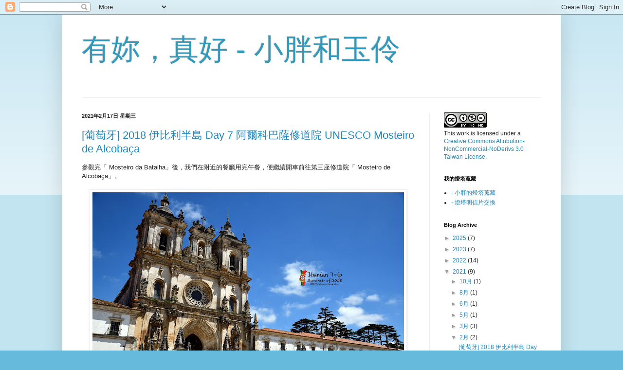

--- FILE ---
content_type: text/html; charset=utf-8
request_url: https://www.google.com/recaptcha/api2/aframe
body_size: 270
content:
<!DOCTYPE HTML><html><head><meta http-equiv="content-type" content="text/html; charset=UTF-8"></head><body><script nonce="6g5X3OvWaRIFYLU2PStIMw">/** Anti-fraud and anti-abuse applications only. See google.com/recaptcha */ try{var clients={'sodar':'https://pagead2.googlesyndication.com/pagead/sodar?'};window.addEventListener("message",function(a){try{if(a.source===window.parent){var b=JSON.parse(a.data);var c=clients[b['id']];if(c){var d=document.createElement('img');d.src=c+b['params']+'&rc='+(localStorage.getItem("rc::a")?sessionStorage.getItem("rc::b"):"");window.document.body.appendChild(d);sessionStorage.setItem("rc::e",parseInt(sessionStorage.getItem("rc::e")||0)+1);localStorage.setItem("rc::h",'1764081885369');}}}catch(b){}});window.parent.postMessage("_grecaptcha_ready", "*");}catch(b){}</script></body></html>